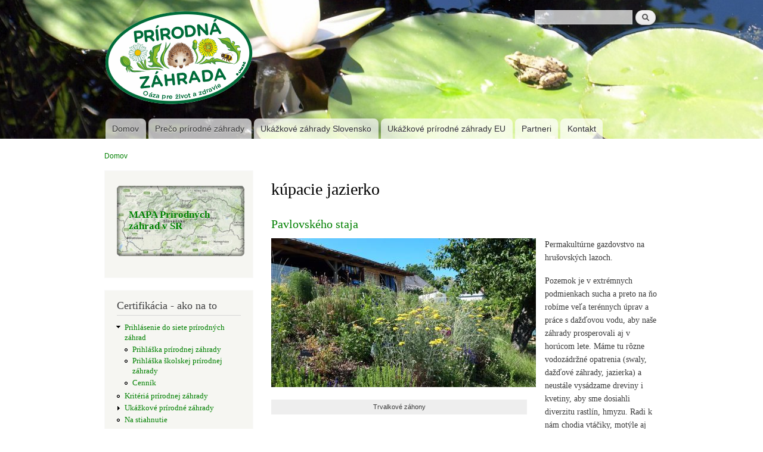

--- FILE ---
content_type: text/html; charset=utf-8
request_url: http://www.prirodnazahrada.eu/prvky/kupacie-jazierko
body_size: 7157
content:
<!DOCTYPE html PUBLIC "-//W3C//DTD XHTML+RDFa 1.0//EN"
  "http://www.w3.org/MarkUp/DTD/xhtml-rdfa-1.dtd">
<html xmlns="http://www.w3.org/1999/xhtml" xml:lang="sk" version="XHTML+RDFa 1.0" dir="ltr"
  xmlns:og="http://ogp.me/ns#"
  xmlns:article="http://ogp.me/ns/article#"
  xmlns:book="http://ogp.me/ns/book#"
  xmlns:profile="http://ogp.me/ns/profile#"
  xmlns:video="http://ogp.me/ns/video#"
  xmlns:product="http://ogp.me/ns/product#"
  xmlns:content="http://purl.org/rss/1.0/modules/content/"
  xmlns:dc="http://purl.org/dc/terms/"
  xmlns:foaf="http://xmlns.com/foaf/0.1/"
  xmlns:rdfs="http://www.w3.org/2000/01/rdf-schema#"
  xmlns:sioc="http://rdfs.org/sioc/ns#"
  xmlns:sioct="http://rdfs.org/sioc/types#"
  xmlns:skos="http://www.w3.org/2004/02/skos/core#"
  xmlns:xsd="http://www.w3.org/2001/XMLSchema#">

<head profile="http://www.w3.org/1999/xhtml/vocab">
  <meta http-equiv="Content-Type" content="text/html; charset=utf-8" />
<meta about="/prvky/kupacie-jazierko" typeof="skos:Concept" property="rdfs:label skos:prefLabel" content="kúpacie jazierko" />
<link rel="shortcut icon" href="http://www.prirodnazahrada.eu/favicon.ico" type="image/vnd.microsoft.icon" />
<link rel="alternate" type="application/rss+xml" title="RSS - kúpacie jazierko" href="http://www.prirodnazahrada.eu/taxonomy/term/28/feed" />
<meta name="generator" content="Drupal 7 (https://www.drupal.org)" />
<link rel="canonical" href="http://www.prirodnazahrada.eu/prvky/kupacie-jazierko" />
<link rel="shortlink" href="http://www.prirodnazahrada.eu/taxonomy/term/28" />
<meta property="og:site_name" content="Prírodná záhrada" />
<meta property="og:type" content="article" />
<meta property="og:url" content="http://www.prirodnazahrada.eu/prvky/kupacie-jazierko" />
<meta property="og:title" content="kúpacie jazierko" />
<meta itemprop="name" content="kúpacie jazierko" />
<meta name="dcterms.title" content="kúpacie jazierko" />
<meta name="dcterms.type" content="Text" />
<meta name="dcterms.format" content="text/html" />
<meta name="dcterms.identifier" content="http://www.prirodnazahrada.eu/prvky/kupacie-jazierko" />
  <title>kúpacie jazierko | Prírodná záhrada</title>
  <style type="text/css" media="all">
@import url("http://www.prirodnazahrada.eu/modules/system/system.base.css?rxqzvk");
@import url("http://www.prirodnazahrada.eu/modules/system/system.menus.css?rxqzvk");
@import url("http://www.prirodnazahrada.eu/modules/system/system.messages.css?rxqzvk");
@import url("http://www.prirodnazahrada.eu/modules/system/system.theme.css?rxqzvk");
</style>
<style type="text/css" media="all">
@import url("http://www.prirodnazahrada.eu/sites/all/modules/date/date_api/date.css?rxqzvk");
@import url("http://www.prirodnazahrada.eu/modules/field/theme/field.css?rxqzvk");
@import url("http://www.prirodnazahrada.eu/sites/all/modules/logintoboggan/logintoboggan.css?rxqzvk");
@import url("http://www.prirodnazahrada.eu/modules/node/node.css?rxqzvk");
@import url("http://www.prirodnazahrada.eu/modules/search/search.css?rxqzvk");
@import url("http://www.prirodnazahrada.eu/modules/user/user.css?rxqzvk");
@import url("http://www.prirodnazahrada.eu/sites/all/modules/extlink/extlink.css?rxqzvk");
@import url("http://www.prirodnazahrada.eu/sites/all/modules/views/css/views.css?rxqzvk");
@import url("http://www.prirodnazahrada.eu/sites/all/modules/ckeditor/css/ckeditor.css?rxqzvk");
</style>
<style type="text/css" media="all">
@import url("http://www.prirodnazahrada.eu/sites/all/modules/ctools/css/ctools.css?rxqzvk");
@import url("http://www.prirodnazahrada.eu/sites/all/modules/jquerymenu/jquerymenu.css?rxqzvk");
@import url("http://www.prirodnazahrada.eu/sites/all/modules/lightbox2/css/lightbox.css?rxqzvk");
@import url("http://www.prirodnazahrada.eu/modules/taxonomy/taxonomy.css?rxqzvk");
@import url("http://www.prirodnazahrada.eu/sites/all/modules/addtoany/addtoany.css?rxqzvk");
</style>
<style type="text/css" media="all">
@import url("http://www.prirodnazahrada.eu/sites/all/themes/bartik/css/layout.css?rxqzvk");
@import url("http://www.prirodnazahrada.eu/sites/all/themes/bartik/css/style.css?rxqzvk");
@import url("http://www.prirodnazahrada.eu/sites/all/themes/bartik/css/colors.css?rxqzvk");
</style>
<style type="text/css" media="print">
@import url("http://www.prirodnazahrada.eu/sites/all/themes/bartik/css/print.css?rxqzvk");
</style>

<!--[if lte IE 7]>
<link type="text/css" rel="stylesheet" href="http://www.prirodnazahrada.eu/sites/all/themes/bartik/css/ie.css?rxqzvk" media="all" />
<![endif]-->

<!--[if IE 6]>
<link type="text/css" rel="stylesheet" href="http://www.prirodnazahrada.eu/sites/all/themes/bartik/css/ie6.css?rxqzvk" media="all" />
<![endif]-->
  <script type="text/javascript" src="http://www.prirodnazahrada.eu/sites/default/files/js/js_qikmINIYTWe4jcTUn8cKiMr8bmSDiZB9LQqvceZ6wlM.js"></script>
<script type="text/javascript" src="http://www.prirodnazahrada.eu/sites/default/files/js/js_NpX2cwCeepkWZZ194B6-ViyVBHleaYLOx5R9EWBOMRU.js"></script>
<script type="text/javascript" src="http://www.prirodnazahrada.eu/sites/default/files/js/js_1w6q1tHpjZsN9r42ho1Xvcq9oGFCsExZRBgnHw3a20I.js"></script>
<script type="text/javascript">
<!--//--><![CDATA[//><!--
(function(i,s,o,g,r,a,m){i["GoogleAnalyticsObject"]=r;i[r]=i[r]||function(){(i[r].q=i[r].q||[]).push(arguments)},i[r].l=1*new Date();a=s.createElement(o),m=s.getElementsByTagName(o)[0];a.async=1;a.src=g;m.parentNode.insertBefore(a,m)})(window,document,"script","//www.google-analytics.com/analytics.js","ga");ga("create", "UA-65279462-1", {"cookieDomain":"auto"});ga("set", "anonymizeIp", true);ga("send", "pageview");
//--><!]]>
</script>
<script type="text/javascript">
<!--//--><![CDATA[//><!--
jQuery.extend(Drupal.settings, {"basePath":"\/","pathPrefix":"","ajaxPageState":{"theme":"bartik","theme_token":"RRa5ZlwpwOrBJHasrNEQJPXj4VJD-MQHpJZNQyP55rQ","js":{"misc\/jquery.js":1,"misc\/jquery-extend-3.4.0.js":1,"misc\/jquery.once.js":1,"misc\/drupal.js":1,"sites\/all\/modules\/extlink\/extlink.js":1,"public:\/\/languages\/sk_KCbIFj0Ec7wG-tjXqYyORfWeW-we9ryiQWdrEzU3VZw.js":1,"sites\/all\/modules\/jcaption\/jcaption.js":1,"sites\/all\/modules\/jquerymenu\/jquerymenu.js":1,"sites\/all\/modules\/lightbox2\/js\/lightbox.js":1,"sites\/all\/modules\/google_analytics\/googleanalytics.js":1,"0":1},"css":{"modules\/system\/system.base.css":1,"modules\/system\/system.menus.css":1,"modules\/system\/system.messages.css":1,"modules\/system\/system.theme.css":1,"sites\/all\/modules\/date\/date_api\/date.css":1,"modules\/field\/theme\/field.css":1,"sites\/all\/modules\/logintoboggan\/logintoboggan.css":1,"modules\/node\/node.css":1,"modules\/search\/search.css":1,"modules\/user\/user.css":1,"sites\/all\/modules\/extlink\/extlink.css":1,"sites\/all\/modules\/views\/css\/views.css":1,"sites\/all\/modules\/ckeditor\/css\/ckeditor.css":1,"sites\/all\/modules\/ctools\/css\/ctools.css":1,"sites\/all\/modules\/jquerymenu\/jquerymenu.css":1,"sites\/all\/modules\/lightbox2\/css\/lightbox.css":1,"modules\/taxonomy\/taxonomy.css":1,"sites\/all\/modules\/addtoany\/addtoany.css":1,"sites\/all\/themes\/bartik\/css\/layout.css":1,"sites\/all\/themes\/bartik\/css\/style.css":1,"sites\/all\/themes\/bartik\/css\/colors.css":1,"sites\/all\/themes\/bartik\/css\/print.css":1,"sites\/all\/themes\/bartik\/css\/ie.css":1,"sites\/all\/themes\/bartik\/css\/ie6.css":1}},"jcaption":{"jcaption_selectors":[".content .content img"],"jcaption_alt_title":"title","jcaption_requireText":1,"jcaption_copyStyle":1,"jcaption_removeStyle":1,"jcaption_removeClass":1,"jcaption_removeAlign":1,"jcaption_copyAlignmentToClass":0,"jcaption_copyFloatToClass":1,"jcaption_copyClassToClass":1,"jcaption_autoWidth":1,"jcaption_keepLink":0,"jcaption_styleMarkup":"","jcaption_animate":0,"jcaption_showDuration":"200","jcaption_hideDuration":"200"},"jquerymenu":{"hover":1,"animate":1,"edit_link":1,"click_to_expand":1},"lightbox2":{"rtl":"0","file_path":"\/(\\w\\w\/)public:\/","default_image":"\/sites\/all\/modules\/lightbox2\/images\/brokenimage.jpg","border_size":10,"font_color":"000","box_color":"fff","top_position":"","overlay_opacity":"0.8","overlay_color":"000","disable_close_click":true,"resize_sequence":0,"resize_speed":400,"fade_in_speed":400,"slide_down_speed":600,"use_alt_layout":false,"disable_resize":false,"disable_zoom":false,"force_show_nav":false,"show_caption":true,"loop_items":false,"node_link_text":"View Image Details","node_link_target":false,"image_count":"Image !current of !total","video_count":"Video !current of !total","page_count":"Page !current of !total","lite_press_x_close":"press \u003Ca href=\u0022#\u0022 onclick=\u0022hideLightbox(); return FALSE;\u0022\u003E\u003Ckbd\u003Ex\u003C\/kbd\u003E\u003C\/a\u003E to close","download_link_text":"","enable_login":false,"enable_contact":false,"keys_close":"c x 27","keys_previous":"p 37","keys_next":"n 39","keys_zoom":"z","keys_play_pause":"32","display_image_size":"original","image_node_sizes":"()","trigger_lightbox_classes":"","trigger_lightbox_group_classes":"","trigger_slideshow_classes":"","trigger_lightframe_classes":"","trigger_lightframe_group_classes":"","custom_class_handler":0,"custom_trigger_classes":"","disable_for_gallery_lists":true,"disable_for_acidfree_gallery_lists":true,"enable_acidfree_videos":true,"slideshow_interval":5000,"slideshow_automatic_start":true,"slideshow_automatic_exit":true,"show_play_pause":true,"pause_on_next_click":false,"pause_on_previous_click":true,"loop_slides":false,"iframe_width":600,"iframe_height":400,"iframe_border":1,"enable_video":false,"useragent":"Mozilla\/5.0 (Macintosh; Intel Mac OS X 10_15_7) AppleWebKit\/537.36 (KHTML, like Gecko) Chrome\/131.0.0.0 Safari\/537.36; ClaudeBot\/1.0; +claudebot@anthropic.com)"},"extlink":{"extTarget":0,"extClass":"ext","extLabel":"(link is external)","extImgClass":0,"extSubdomains":1,"extExclude":"","extInclude":"","extCssExclude":"","extCssExplicit":"","extAlert":0,"extAlertText":"This link will take you to an external web site. We are not responsible for their content.","mailtoClass":"mailto","mailtoLabel":"(link sends e-mail)"},"googleanalytics":{"trackOutbound":1,"trackMailto":1,"trackDownload":1,"trackDownloadExtensions":"7z|aac|arc|arj|asf|asx|avi|bin|csv|doc(x|m)?|dot(x|m)?|exe|flv|gif|gz|gzip|hqx|jar|jpe?g|js|mp(2|3|4|e?g)|mov(ie)?|msi|msp|pdf|phps|png|ppt(x|m)?|pot(x|m)?|pps(x|m)?|ppam|sld(x|m)?|thmx|qtm?|ra(m|r)?|sea|sit|tar|tgz|torrent|txt|wav|wma|wmv|wpd|xls(x|m|b)?|xlt(x|m)|xlam|xml|z|zip"},"urlIsAjaxTrusted":{"\/prvky\/kupacie-jazierko":true,"\/prvky\/kupacie-jazierko?destination=taxonomy\/term\/28":true}});
//--><!]]>
</script>
</head>
<body class="html not-front not-logged-in one-sidebar sidebar-first page-taxonomy page-taxonomy-term page-taxonomy-term- page-taxonomy-term-28" >
  <div id="skip-link">
    <a href="#main-content" class="element-invisible element-focusable">Skočiť na hlavný obsah</a>
  </div>
    <div id="page-wrapper"><div id="page">

  <div id="header" class="without-secondary-menu"><div class="section clearfix">

          <a href="/" title="Domov" rel="home" id="logo">
        <img src="http://www.prirodnazahrada.eu/sites/default/files/21-logo-prirodna-zahrada-header1.png" alt="Domov" />
      </a>
    
          <div id="name-and-slogan">

                              <div id="site-name">
              <strong>
                <a href="/" title="Domov" rel="home"><span>Prírodná záhrada</span></a>
              </strong>
            </div>
                  
        
      </div> <!-- /#name-and-slogan -->
    
      <div class="region region-header">
    <div id="block-search-form" class="block block-search">

    
  <div class="content">
    <form action="/prvky/kupacie-jazierko" method="post" id="search-block-form" accept-charset="UTF-8"><div><div class="container-inline">
      <h2 class="element-invisible">Vyhľadávanie</h2>
    <div class="form-item form-type-textfield form-item-search-block-form">
  <label class="element-invisible" for="edit-search-block-form--2">Hľadať </label>
 <input title="Zadajte slová, ktoré chcete vyhľadať." type="text" id="edit-search-block-form--2" name="search_block_form" value="" size="15" maxlength="128" class="form-text" />
</div>
<div class="form-actions form-wrapper" id="edit-actions"><input type="submit" id="edit-submit" name="op" value="Hľadať" class="form-submit" /></div><input type="hidden" name="form_build_id" value="form-VqR2ELuuwzZtYV0D17fuAz1wJjUNLrZbx2O3-OHghO8" />
<input type="hidden" name="form_id" value="search_block_form" />
</div>
</div></form>  </div>
</div>
  </div>

          <div id="main-menu" class="navigation">
        <h2 class="element-invisible">Hlavné menu</h2><ul id="main-menu-links" class="links clearfix"><li class="menu-218 first"><a href="/" title="">Domov</a></li>
<li class="menu-422"><a href="/preco-prirodne-zahrady">Prečo prírodné záhrady</a></li>
<li class="menu-859"><a href="/ukazkove-zahrady-slovensko">Ukážkové záhrady Slovensko</a></li>
<li class="menu-858"><a href="/ukazkove-prirodne-zahrady-eu">Ukážkové prírodné záhrady EU</a></li>
<li class="menu-379"><a href="/partneri">Partneri</a></li>
<li class="menu-380 last"><a href="/kontakt">Kontakt</a></li>
</ul>      </div> <!-- /#main-menu -->
    
    
  </div></div> <!-- /.section, /#header -->

  
  
  <div id="main-wrapper" class="clearfix"><div id="main" class="clearfix">

          <div id="breadcrumb"><h2 class="element-invisible">Nachádzate sa tu</h2><div class="breadcrumb"><a href="/">Domov</a></div></div>
    
          <div id="sidebar-first" class="column sidebar"><div class="section">
          <div class="region region-sidebar-first">
    <div id="block-block-4" class="block block-block">

    
  <div class="content">
    <p><img alt="" height="118" src="https://www.prirodnazahrada.eu/sites/default/files/files/2016-10-20_154321ar.jpg" width="214" /></p>
<div style="position:relative; top:-100px; margin-left:20px;height:0px;">
<h2><strong><a href="https://www.prirodnazahrada.eu/zahrady-mapa">MAPA Prírodných<br />
záhrad v SR </a></strong></h2>
</div>
  </div>
</div>
<div id="block-menu-menu-certifikacia" class="block block-menu">

    <h2>Certifikácia - ako na to</h2>
  
  <div class="content">
    <ul class="menu clearfix"><li class="first expanded"><a href="/cesta-k-plakete">Prihlásenie do siete prírodných záhrad</a><ul class="menu clearfix"><li class="first leaf"><a href="http://www.prirodnazahrada.eu/node/add/zahrada-prihlasenie" title="">Prihláška prírodnej záhrady</a></li>
<li class="leaf"><a href="http://www.prirodnazahrada.eu/node/add/skolska-zahrada" title="">Prihláška školskej prírodnej záhrady</a></li>
<li class="last leaf"><a href="/cesta-k-plakete/cennik">Cenník</a></li>
</ul></li>
<li class="leaf"><a href="/kriteria-prirodnej-zahrady">Kritériá prírodnej záhrady</a></li>
<li class="collapsed"><a href="/ukazkove-prirodne-zahrady">Ukážkové prírodné záhrady</a></li>
<li class="last leaf"><a href="/na-stiahnutie">Na stiahnutie</a></li>
</ul>  </div>
</div>
<div id="block-menu-menu-bocne-menu" class="block block-menu">

    <h2>Témy</h2>
  
  <div class="content">
    <ul class="menu clearfix"><li class="first collapsed"><a href="/usporiadanie">Usporiadanie</a></li>
<li class="collapsed"><a href="/obhospodarovanie">Obhospodarovanie</a></li>
<li class="collapsed"><a href="/obyvatelia-zahrady">Obyvatelia záhrady</a></li>
<li class="collapsed"><a href="/zahrada-pre-deti">Záhrada pre deti</a></li>
<li class="leaf"><a href="/bio-zahradny-lekar">Bio záhradný lekár</a></li>
<li class="collapsed"><a href="/preventivna-ochrana-rastlin">Preventívna ochrana rastlín</a></li>
<li class="leaf"><a href="/odporucana-literatura-o-prirodnom-zahradniceni">Odporúčana literatúra o prírodnom záhradničení</a></li>
<li class="collapsed"><a href="/poradenstvo">Poradenstvo</a></li>
<li class="last collapsed"><a href="/doma-v-zahrade">Doma v záhrade</a></li>
</ul>  </div>
</div>
<div id="block-user-login" class="block block-user">

    <h2>Prihlásenie</h2>
  
  <div class="content">
    <form action="/prvky/kupacie-jazierko?destination=taxonomy/term/28" method="post" id="user-login-form" accept-charset="UTF-8"><div><div class="form-item form-type-textfield form-item-name">
  <label for="edit-name">Používateľské meno <span class="form-required" title="Toto pole je povinné.">*</span></label>
 <input type="text" id="edit-name" name="name" value="" size="15" maxlength="60" class="form-text required" />
</div>
<div class="form-item form-type-password form-item-pass">
  <label for="edit-pass">Heslo <span class="form-required" title="Toto pole je povinné.">*</span></label>
 <input type="password" id="edit-pass" name="pass" size="15" maxlength="128" class="form-text required" />
</div>
<div class="item-list"><ul><li class="first last"><a href="/user/password" title="Požiadať o zaslanie nového hesla e-mailom.">Požiadať nové heslo</a></li>
</ul></div><input type="hidden" name="form_build_id" value="form-NJ09-A3imiy3x8JoQdcYGOlj_wWzYcgjM8UQMTfw0mk" />
<input type="hidden" name="form_id" value="user_login_block" />
<div class="form-actions form-wrapper" id="edit-actions--2"><input type="submit" id="edit-submit--2" name="op" value="Prihlásenie" class="form-submit" /></div></div></form>  </div>
</div>
<div id="block-block-3" class="block block-block">

    
  <div class="content">
    <p class="rtecenter">Tipy pre prírodnú záhradu:<br />
<a href="http://www.biospotrebitel.sk/bio-magazin/prirodna-zahrada.htm"><img alt="" height="45" src="http://www.biospotrebitel.sk/img/bio-spotrebitel.png" width="150" /></a></p>
  </div>
</div>
  </div>
      </div></div> <!-- /.section, /#sidebar-first -->
    
    <div id="content" class="column"><div class="section">
            <a id="main-content"></a>
                    <h1 class="title" id="page-title">
          kúpacie jazierko        </h1>
                          <div class="tabs">
                  </div>
                          <div class="region region-content">
    <div id="block-system-main" class="block block-system">

    
  <div class="content">
    <div class="term-listing-heading"><div id="taxonomy-term-28" class="taxonomy-term vocabulary-prvky">

  
  <div class="content">
      </div>

</div>
</div><div id="node-272" class="node node-article node-teaser clearfix" about="/zahrady/pavlovskeho-staja" typeof="sioc:Item foaf:Document">

        <h2>
      <a href="/zahrady/pavlovskeho-staja">Pavlovského staja</a>
    </h2>
    <span property="dc:title" content="Pavlovského staja" class="rdf-meta element-hidden"></span>
  
  <div class="content clearfix">
    <div class="field field-name-field-imageteaser field-type-image field-label-hidden"><div class="field-items"><div class="field-item even"><img typeof="foaf:Image" src="http://www.prirodnazahrada.eu/sites/default/files/styles/medium/public/20220619_155018.jpg?itok=aj5JKm2x" alt="" title="Trvalkové záhony" /></div></div></div><div class="field field-name-body field-type-text-with-summary field-label-hidden"><div class="field-items"><div class="field-item even" property="content:encoded"><p>Permakultúrne gazdovstvo na hrušovských lazoch.</p>
<p>Pozemok je v extrémnych podmienkach sucha a preto na ňo robíme veľa terénnych úprav a práce s dažďovou vodu, aby naše záhrady prosperovali aj v horúcom lete. Máme tu rôzne vodozádržné opatrenia (swaly, dažďové záhrady, jazierka) a neustále vysádzame dreviny i kvetiny, aby sme dosiahli diverzitu rastlín, hmyzu. Radi k nám chodia vtáčiky, motýle aj žaby. </p></div></div></div>  </div>

      <div class="link-wrapper">
      <ul class="links inline"><li class="node-readmore first last"><a href="/zahrady/pavlovskeho-staja" rel="tag" title="Pavlovského staja">Čítať viac<span class="element-invisible"> o Pavlovského staja</span></a></li>
</ul>    </div>
  
  
</div>
<div id="node-142" class="node node-article node-teaser clearfix" about="/zahrady/zahrada-rodiny-konarikovych-teplicka-vahom" typeof="sioc:Item foaf:Document">

        <h2>
      <a href="/zahrady/zahrada-rodiny-konarikovych-teplicka-vahom">Záhrada rodiny Konárikových, Teplička / Váhom</a>
    </h2>
    <span property="dc:title" content="Záhrada rodiny Konárikových, Teplička / Váhom" class="rdf-meta element-hidden"></span>
  
  <div class="content clearfix">
    <div class="field field-name-field-imageteaser field-type-image field-label-hidden"><div class="field-items"><div class="field-item even"><img typeof="foaf:Image" src="http://www.prirodnazahrada.eu/sites/default/files/styles/medium/public/dsc_3865.jpg?itok=mNXo2DRd" alt="" title="Kúpacie jazierko. Autor: Janka Konáriková, 2016" /></div></div></div><div class="field field-name-body field-type-text-with-summary field-label-hidden"><div class="field-items"><div class="field-item even" property="content:encoded"><p>
- Naša záhrada je prírodnou záhradou vytvorenou pre potreby štvorčlennej rodiny s dvoma psami, mačkami , sliepkami, ježkami, vtáčikmi  a jednej starej užovky .</p>
<p>-  Rozloha záhrady  je cca 2500m2. Leží v podhorí Malej Fatry v nadmorskej výške 365 m n.m. na bývalom riečisku Váhu.</p>
<p>- Založená bola v roku 2006 na pozemku, ktorý dlhé roky slúžil na pestovanie zemiakov a obilia. Z pôvodných 1250 m2 sa postupne rozšírila na terajšiu veľkosť. Je rozdelená na viacero častí, ktoré slúžia na oddych, pestovanie zeleniny, ovocia, kvetov a chov sliepok hodvábničiek.</p></div></div></div>  </div>

      <div class="link-wrapper">
      <ul class="links inline"><li class="node-readmore first last"><a href="/zahrady/zahrada-rodiny-konarikovych-teplicka-vahom" rel="tag" title="Záhrada rodiny Konárikových, Teplička / Váhom">Čítať viac<span class="element-invisible"> o Záhrada rodiny Konárikových, Teplička / Váhom</span></a></li>
</ul>    </div>
  
  
</div>
  </div>
</div>
  </div>
      <a href="/taxonomy/term/28/feed" class="feed-icon" title="Subscribe to RSS - kúpacie jazierko"><img typeof="foaf:Image" src="http://www.prirodnazahrada.eu/misc/feed.png" width="16" height="16" alt="Subscribe to RSS - kúpacie jazierko" /></a>
    </div></div> <!-- /.section, /#content -->

    
  </div></div> <!-- /#main, /#main-wrapper -->

  
  <div id="footer-wrapper"><div class="section">

    
          <div id="footer" class="clearfix">
          <div class="region region-footer">
    <div id="block-block-1" class="block block-block">

    
  <div class="content">
    <p class="rtecenter"><span style="color:#A9A9A9"><span style="font-family:arial; font-size:13.3333330154419px">Používanie loga Prírodná záhrada je chránené licenčnou zmluvou, jeho používanie na Slovensku je možné výlučne na označenie certifikovaných prírodných záhrad a šírenie myšlienky projektu Natur im Garten po dohode s Centrom environmentálnych aktivít.</span></span></p>
  </div>
</div>
  </div>
      </div> <!-- /#footer -->
    
  </div></div> <!-- /.section, /#footer-wrapper -->

</div></div> <!-- /#page, /#page-wrapper -->
  </body>
</html>


--- FILE ---
content_type: text/css
request_url: http://www.prirodnazahrada.eu/sites/all/themes/bartik/css/colors.css?rxqzvk
body_size: 2367
content:

/* ---------- Color Module Styles ----------- */

body,
body.overlay {
  color: #3b3b3b;
}
.comment .comment-arrow {
  border-color: #ffffff;
}
#page,
#main-wrapper,
#main-menu-links li a.active,
#main-menu-links li.active-trail a {
  background: #ffffff;
}
.tabs ul.primary li a.active {
  background-color: #ffffff;
}
.tabs ul.primary li.active a {
  background-color: #ffffff;
  border-bottom: 1px solid #ffffff;
}
#header {
  background-color: #48a9e4;
  background-image: -moz-linear-gradient(top, #0779bf 0%, #48a9e4 100%);
  background-image: -ms-linear-gradient(top, #0779bf 0%, #48a9e4 100%);
  background-image: -o-linear-gradient(top, #0779bf 0%, #48a9e4 100%);
  background-image: -webkit-gradient(linear, left top, left bottom, color-stop(0, #0779bf), color-stop(1, #48a9e4));
  background-image: -webkit-linear-gradient(top, #0779bf 0%, #48a9e4 100%);
  background-image: linear-gradient(top, #0779bf 0%, #48a9e4 100%);
}
a {
  color: #0071B3;
}
a:hover,
a:focus {
  color: #018fe2;
}
a:active {
  color: #23aeff;
}
.sidebar .block {
  background-color: #f6f6f2;
  border-color: #f9f9f9;
}
#page-wrapper,
#footer-wrapper {
  background: #292929;
}
.region-header,
.region-header a,
.region-header li a.active,
#name-and-slogan,
#name-and-slogan a,
#secondary-menu-links li a {
  color: #fffeff;
}


/* CUSTOM STYLES */

#header {
background:url(http://www.prirodnazahrada.eu/sites/all/themes/bartik/images/P6133741.JPG)center no-repeat;
}
#secondary-menu {
position:relative;
}
#secondary-menu ul {
background:url(http://www.prirodnazahrada.eu/sites/all/themes/bartik/images/graphite-menu-bg.png);
width:920px;
float:left;
padding:7px;
margin:0px 17px;
}
#secondary-menu ul a {
padding:0px;
}
#main-menu ul li .active,
#main-menu ul li .active-trail {
background:url(http://www.prirodnazahrada.eu/sites/all/themes/bartik/images/graphite-menu-bg.png);
color: white;
text-shadow:none;
}
#secondary-menu ul li .active {
text-decoration:underline;
}
#site-name {
display:none;
}
#logo {
padding:0px;
}
#main a {
color: green;
}
#breadcrumb {
font-size:.9em;
}
.node-teaser .field-type-image {
width:200px;
height:200px;
overflow:hidden;
float:left;
margin-right:15px;
margin-bottom:15px;
}
.block-menu .active {
text-decoration:underline;
}
.node-full .field-type-image img {
float:left;
margin-right:15px;
}
.field-type-image .caption p,
.field-name-body .caption p {
background: #eee;
margin-right:15px;
padding:4px;
font-family:Arial, Helvetica, sans-serif;
font-size: .8em;
text-align:center;
}
.field-type-image .caption,
.field-name-body .caption {
float:left;
}

.page-node-add #page-title {
display:none;
}
.bef-checkboxes .form-item {
float:left;; margin-right:15px; margin-top:2px;
}
.bef-checkboxes .form-item label {
font-weight:normal;
font-size:.85em;
}
.views-exposed-widget {
margin-bottom:10px;
}
.view .attachment {
margin-top:20px;
}
.view-zahrady-mapa .gmap-popup {
max-width:300px;
}
.view-zahrady-mapa .gmap-popup img {
float:left; margin-right:10px;
margin-bottom:10px;
}
.view .bef-checkboxes input[type=checkbox]:checked + label {
  background:yellow;
}
.node .field-name-field-tags,
.node .field-name-field-image {
clear:left;
}
#main .sidebar h2 {
font-size:1.3em;
}
#main-menu a {
font-size:1.1em;
}
#sidebar-second .block {
background: #F7FCD3;
}

.field-type-tablefield .collapsible,
.field-type-tablefield .form-type-textfield .description,
.field-type-tablefield .tabledrag-toggle-weight-wrapper,
.field-type-tablefield table .tabledrag-handle {
display:none;
}

#block-cck-blocks-field-telefon,
#block-cck-blocks-field-majitelzahrady,
#block-cck-blocks-field-web {
margin:0px;
padding-top:0px;
padding-bottom:0px;
}
.node-form .form-item label {
color:#990000;
padding-top:10px;
}
.node-form .form-item label.option {
color:black;
}
.filter-wrapper,
a.ckeditor_links,
.field-edit-link {
display:none;
}   
.field-type-matrix-custom .form-type-radio{
float:left; 
margin-right:10px;
margin-bottom:10px;
background:white;
padding:3px;
border-radius:8px;
}
.field-type-matrix-custom .form-radios {
width:480px;
}
.not-logged-in .node-article-form .field-name-field-zakladne-kriteria,
.not-logged-in .node-article-form .field-name-field-uchadzam-sa-o-plaketu,
.not-logged-in .node-article-form .field-name-field-obhospodarujeme-rokov,
.not-logged-in .node-article-form .field-name-field-pouzivame-pri-obhospodarov,
.not-logged-in .node-article-form .field-name-field-ostatne-kriteria,
.not-logged-in .node-article-form .field-name-field-specifika-zahrady,
.not-logged-in .node-article-form .field-name-field-ine-poznamky,
.not-logged-in .node-article-form .field-name-field-blizsi-popis-zahrady,
.not-logged-in .node-article-form .field-name-field-kontaktna-osoba,
.not-logged-in .vertical-tabs,
.not-logged-in .node-article-form .field-name-field-pocet-ziakov,
.not-logged-in .node-article-form .field-name-field-typ-skoly,
.not-logged-in .node-article-form .field-name-field-velkost-zahrady,
.not-logged-in .node-article-form .field-name-field-podm-uk-sk-zahr1,
.not-logged-in .node-article-form .field-name-field-podm-uk-sk-zahr1a,
.not-logged-in .node-article-form .field-name-field-podm-uk-sk-zahr2,
.not-logged-in .node-article-form .field-name-field-podm-uk-sk-zahr3,
.not-logged-in .node-article-form .field-name-field-podm-uk-sk-zahr4,
.not-logged-in .node-article-form .field-name-field-podm-uk-sk-zahr5,
.not-logged-in .node-article-form .field-name-field-podm-uk-sk-zahr6,
.not-logged-in .group-poliaukazkovejzahrady,
.not-logged-in .group-obycajnezahrady,
.not-logged-in .group-skolskazahrada
{
display:none;
}
#block-cck-blocks-field-vstupne1 .content td,
#block-cck-blocks-field-vstupne1 .content p,
#block-cck-blocks-field-otvaraciadoba1 .content td,
#block-cck-blocks-field-otvaraciadoba1 .content p {
font-size:1em;
}

.node ul {
display:table;
}

.one-sidebar #content {
  width: 680px;
}
.two-sidebars #content {
  width: 350px;
}
.no-sidebars #content {
  width: 960px;
  float: none;
}
#sidebar-first,
#sidebar-second {
  width: 280px;
}

ul.ukazkovezahradylist li {
float:left;
list-style-type:none;
width:180px;
border-bottom:15px solid white;
border-right:15px solid white;
font-size:.75em;
height:270px;
overflow:hidden;
padding:0px;
margin:0px;
}

.ukazkovezahradylist img {
width:180px;
height:auto;
}
#block-cck-blocks-field-otvaraciadoba1 td {
font-size:11px;
}

.front .field-name-field-imageteaser img {
width:330px;
height:auto;
}

#sidebar-second .view img {
  max-width:205px;
  margin-bottom:0px;
}




.node-teaser .field-type-image {
width:444px;
height:auto;
}
.node-full .field-type-image .caption p {
height:55px;
overflow:hidden;
}
#content table tr{
 background:white;
}
#content table th{
 background:#eee;
  color:black;
}
#content table h2 {
 margin-top:0px;
}
.node-full .field-name-field-image .field-item {
  height:300px;
  float:left;
}
.node-full .field-label-above {
  clear:both;
}
#edit-field-prvky-tid-wrapper {
  height:3em;
  overflow:hidden;
  background:url("http://www.prirodnazahrada.eu/sites/all/themes/bartik/images/arrow-down.png") right 25px no-repeat;
    -webkit-transition: height 2s; /* For Safari 3.1 to 6.0 */
    transition: height 2s;
}
#edit-field-prvky-tid-wrapper:hover {
  height:auto;
}
.node-full ul.links li a {
  padding:5px;
  background:#eee;
margin:0px;
}
.node-full ul.links li  {
  margin-top:12px;
  padding:0px;
  margin-right:5px;
}
.node-full h3.field-label {
  font-weight: bold;
}

.view-tabulkazahrad tr {
    border: 1px solid black;
    text-align: left;
  vertical-align: top;
}
.view-tabulkazahrad tr td, .view-tabulkazahrad tr th {
  width:100px;
  border: 1px solid black;
}
.page-node-add-zahrada .form-item .description {
    font-style:italic;
}
.not-logged-in .group-4-podrob-predstav {
  /*display:none;*/
}
#edit-field-tags label,
#edit-field-tags .autocomplete-deluxe-container {
  display:none;
}
.admin #edit-field-tags label,
.admin #edit-field-tags .autocomplete-deluxe-container {
  display:inline;
}
#edit-field-ukz-somsivedomy-otv label,
#edit-field-ukz-somsivedomy-dopln label,
#edit-field-ukz-somsivedomy-entuz label{
  display:none;
}
#edit-field-ukz-somsivedomy-otv label.option,
#edit-field-ukz-somsivedomy-dopln label.option,
#edit-field-ukz-somsivedomy-entuz label.option{
  display:inline;
}
#block-cck-blocks-field-image .field-item {
  float:left;
  margin-right:15px;
}
.form-disabled {
  display:none;
}

.field-name-field-skok-na-prihlaseniezahrady label,
.field-name-field-skok-na-prihlaseniezahrady input{
  display:none;
}
.field-name-field-skok-na-prihlaseniezahrady {
  font-size: 1.3em;
}
.view.view-zahrady-mapa .attachment table caption {
  display:none;
}




--- FILE ---
content_type: text/plain
request_url: https://www.google-analytics.com/j/collect?v=1&_v=j102&aip=1&a=1959524456&t=pageview&_s=1&dl=http%3A%2F%2Fwww.prirodnazahrada.eu%2Fprvky%2Fkupacie-jazierko&ul=en-us%40posix&dt=k%C3%BApacie%20jazierko%20%7C%20Pr%C3%ADrodn%C3%A1%20z%C3%A1hrada&sr=1280x720&vp=1280x720&_u=YEBAAEABAAAAACAAI~&jid=1957473849&gjid=958988146&cid=1508429008.1768835443&tid=UA-65279462-1&_gid=428574226.1768835443&_r=1&_slc=1&z=1785136979
body_size: -286
content:
2,cG-1R1SSJHT1R